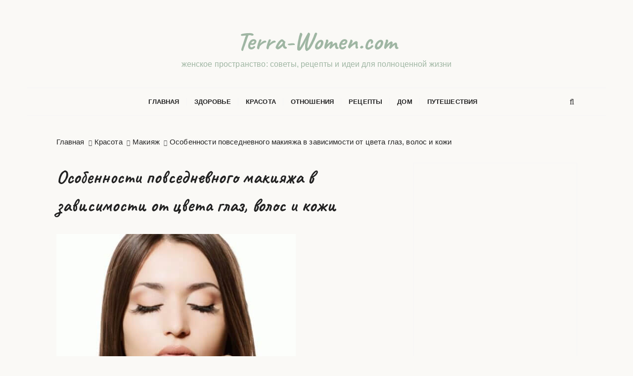

--- FILE ---
content_type: text/html; charset=UTF-8
request_url: https://terra-women.com/krasota/makiyazh/osobennosti-povsednevnogo-makiyazha-v-zavisimosti-ot-cveta-glaz-volos-i-kozhi
body_size: 9915
content:
<!doctype html><html
lang="ru-RU"><head><meta
charset="UTF-8"><meta
name="viewport" content="width=device-width, initial-scale=1"><link
rel="profile" href="https://gmpg.org/xfn/11"><meta
name="google-site-verification" content="SxSlhjtgxj_fI22o6ijidxOR7K1S8CwCtPL4DrHsfz8" /><meta
name="yandex-verification" content="be414ed1439faae7" /><meta
name="msapplication-starturl" content="https://terra-women.com"><meta
name='robots' content='index, follow, max-image-preview:large, max-snippet:-1, max-video-preview:-1' /><title>Особенности повседневного макияжа в зависимости от цвета глаз, волос и кожи</title><meta
name="description" content="Чтобы выглядеть красиво и естественно каждый день, визажисты рекомендуют использовать цвета для макияжа в зависимости от цвета волос, глаз и кожи" /><link
rel="canonical" href="https://terra-women.com/krasota/makiyazh/osobennosti-povsednevnogo-makiyazha-v-zavisimosti-ot-cveta-glaz-volos-i-kozhi" /><meta
property="og:locale" content="ru_RU" /><meta
property="og:type" content="article" /><meta
property="og:title" content="Особенности повседневного макияжа в зависимости от цвета глаз, волос и кожи" /><meta
property="og:description" content="Чтобы выглядеть красиво и естественно каждый день, визажисты рекомендуют использовать цвета для макияжа в зависимости от цвета волос, глаз и кожи" /><meta
property="og:url" content="https://terra-women.com/krasota/makiyazh/osobennosti-povsednevnogo-makiyazha-v-zavisimosti-ot-cveta-glaz-volos-i-kozhi" /><meta
property="og:site_name" content="Terra-Women.com" /><meta
property="article:published_time" content="2013-04-23T18:58:46+00:00" /><meta
property="article:modified_time" content="2019-06-22T21:00:37+00:00" /><meta
property="og:image" content="https://terra-women.com/wp-content/uploads/2013/04/makeup-all.jpg" /><meta
property="og:image:width" content="484" /><meta
property="og:image:height" content="400" /><meta
property="og:image:type" content="image/jpeg" /><meta
name="author" content="Terra-Women.com" /><meta
name="twitter:card" content="summary_large_image" /><meta
name="twitter:creator" content="@TerraWomencom" /><meta
name="twitter:site" content="@TerraWomencom" /><meta
name="twitter:label1" content="Написано автором" /><meta
name="twitter:data1" content="Terra-Women.com" /> <script type="application/ld+json" class="yoast-schema-graph">{"@context":"https://schema.org","@graph":[{"@type":"Article","@id":"https://terra-women.com/krasota/makiyazh/osobennosti-povsednevnogo-makiyazha-v-zavisimosti-ot-cveta-glaz-volos-i-kozhi#article","isPartOf":{"@id":"https://terra-women.com/krasota/makiyazh/osobennosti-povsednevnogo-makiyazha-v-zavisimosti-ot-cveta-glaz-volos-i-kozhi"},"author":{"name":"Terra-Women.com","@id":"https://terra-women.com/#/schema/person/725e07f97212405674e2eca4dfa9cc5b"},"headline":"Особенности повседневного макияжа в зависимости от цвета глаз, волос и кожи","datePublished":"2013-04-23T18:58:46+00:00","dateModified":"2019-06-22T21:00:37+00:00","mainEntityOfPage":{"@id":"https://terra-women.com/krasota/makiyazh/osobennosti-povsednevnogo-makiyazha-v-zavisimosti-ot-cveta-glaz-volos-i-kozhi"},"wordCount":234,"publisher":{"@id":"https://terra-women.com/#organization"},"image":{"@id":"https://terra-women.com/krasota/makiyazh/osobennosti-povsednevnogo-makiyazha-v-zavisimosti-ot-cveta-glaz-volos-i-kozhi#primaryimage"},"thumbnailUrl":"https://terra-women.com/wp-content/uploads/2013/04/makeup-all.jpg","keywords":["цвета для макияжа","цветотип"],"articleSection":["Макияж"],"inLanguage":"ru-RU"},{"@type":"WebPage","@id":"https://terra-women.com/krasota/makiyazh/osobennosti-povsednevnogo-makiyazha-v-zavisimosti-ot-cveta-glaz-volos-i-kozhi","url":"https://terra-women.com/krasota/makiyazh/osobennosti-povsednevnogo-makiyazha-v-zavisimosti-ot-cveta-glaz-volos-i-kozhi","name":"Особенности повседневного макияжа в зависимости от цвета глаз, волос и кожи","isPartOf":{"@id":"https://terra-women.com/#website"},"primaryImageOfPage":{"@id":"https://terra-women.com/krasota/makiyazh/osobennosti-povsednevnogo-makiyazha-v-zavisimosti-ot-cveta-glaz-volos-i-kozhi#primaryimage"},"image":{"@id":"https://terra-women.com/krasota/makiyazh/osobennosti-povsednevnogo-makiyazha-v-zavisimosti-ot-cveta-glaz-volos-i-kozhi#primaryimage"},"thumbnailUrl":"https://terra-women.com/wp-content/uploads/2013/04/makeup-all.jpg","datePublished":"2013-04-23T18:58:46+00:00","dateModified":"2019-06-22T21:00:37+00:00","description":"Чтобы выглядеть красиво и естественно каждый день, визажисты рекомендуют использовать цвета для макияжа в зависимости от цвета волос, глаз и кожи","breadcrumb":{"@id":"https://terra-women.com/krasota/makiyazh/osobennosti-povsednevnogo-makiyazha-v-zavisimosti-ot-cveta-glaz-volos-i-kozhi#breadcrumb"},"inLanguage":"ru-RU","potentialAction":[{"@type":"ReadAction","target":["https://terra-women.com/krasota/makiyazh/osobennosti-povsednevnogo-makiyazha-v-zavisimosti-ot-cveta-glaz-volos-i-kozhi"]}]},{"@type":"ImageObject","inLanguage":"ru-RU","@id":"https://terra-women.com/krasota/makiyazh/osobennosti-povsednevnogo-makiyazha-v-zavisimosti-ot-cveta-glaz-volos-i-kozhi#primaryimage","url":"https://terra-women.com/wp-content/uploads/2013/04/makeup-all.jpg","contentUrl":"https://terra-women.com/wp-content/uploads/2013/04/makeup-all.jpg","width":484,"height":400,"caption":"как подобрать цвета для макияжа"},{"@type":"BreadcrumbList","@id":"https://terra-women.com/krasota/makiyazh/osobennosti-povsednevnogo-makiyazha-v-zavisimosti-ot-cveta-glaz-volos-i-kozhi#breadcrumb","itemListElement":[{"@type":"ListItem","position":1,"name":"Главная","item":"https://terra-women.com/"},{"@type":"ListItem","position":2,"name":"Красота","item":"https://terra-women.com/krasota"},{"@type":"ListItem","position":3,"name":"Макияж","item":"https://terra-women.com/krasota/makiyazh"},{"@type":"ListItem","position":4,"name":"Особенности повседневного макияжа в зависимости от цвета глаз, волос и кожи"}]},{"@type":"WebSite","@id":"https://terra-women.com/#website","url":"https://terra-women.com/","name":"Terra-Women.com","description":"женское пространство: советы, рецепты и идеи для полноценной жизни","publisher":{"@id":"https://terra-women.com/#organization"},"potentialAction":[{"@type":"SearchAction","target":{"@type":"EntryPoint","urlTemplate":"https://terra-women.com/?s={search_term_string}"},"query-input":{"@type":"PropertyValueSpecification","valueRequired":true,"valueName":"search_term_string"}}],"inLanguage":"ru-RU"},{"@type":"Organization","@id":"https://terra-women.com/#organization","name":"Terra-Women.com | все женские секреты","url":"https://terra-women.com/","logo":{"@type":"ImageObject","inLanguage":"ru-RU","@id":"https://terra-women.com/#/schema/logo/image/","url":"https://terra-women.com/wp-content/uploads/2020/05/logo.png","contentUrl":"https://terra-women.com/wp-content/uploads/2020/05/logo.png","width":580,"height":145,"caption":"Terra-Women.com | все женские секреты"},"image":{"@id":"https://terra-women.com/#/schema/logo/image/"},"sameAs":["https://x.com/TerraWomencom"]},{"@type":"Person","@id":"https://terra-women.com/#/schema/person/725e07f97212405674e2eca4dfa9cc5b","name":"Terra-Women.com","sameAs":["https://terra-women.com"]}]}</script> <link
rel='dns-prefetch' href='//fonts.googleapis.com' /><link
rel="alternate" type="application/rss+xml" title="Terra-Women.com &raquo; Лента" href="https://terra-women.com/feed" /><link
rel="alternate" type="application/rss+xml" title="Terra-Women.com &raquo; Лента комментариев" href="https://terra-women.com/comments/feed" /><link
rel="alternate" type="application/rss+xml" title="Terra-Women.com &raquo; Лента комментариев к &laquo;Особенности повседневного макияжа в зависимости от цвета глаз, волос и кожи&raquo;" href="https://terra-women.com/krasota/makiyazh/osobennosti-povsednevnogo-makiyazha-v-zavisimosti-ot-cveta-glaz-volos-i-kozhi/feed" /><link
rel="alternate" title="oEmbed (JSON)" type="application/json+oembed" href="https://terra-women.com/wp-json/oembed/1.0/embed?url=https%3A%2F%2Fterra-women.com%2Fkrasota%2Fmakiyazh%2Fosobennosti-povsednevnogo-makiyazha-v-zavisimosti-ot-cveta-glaz-volos-i-kozhi" /><link
rel="alternate" title="oEmbed (XML)" type="text/xml+oembed" href="https://terra-women.com/wp-json/oembed/1.0/embed?url=https%3A%2F%2Fterra-women.com%2Fkrasota%2Fmakiyazh%2Fosobennosti-povsednevnogo-makiyazha-v-zavisimosti-ot-cveta-glaz-volos-i-kozhi&#038;format=xml" /> <script>var wpo_server_info_css={"user_agent":"Mozilla\/5.0 (Macintosh; Intel Mac OS X 13_5) AppleWebKit\/537.36 (KHTML, like Gecko) Chrome\/126.0.0.0 Safari\/537.36"}
var wpo_mind8d41cf3=document.createElement("link");wpo_mind8d41cf3.rel="stylesheet",wpo_mind8d41cf3.type="text/css",wpo_mind8d41cf3.media="async",wpo_mind8d41cf3.href="https://fonts.googleapis.com/css2?family=Caveat:ital,wght@0,400;0,700&display=swap",wpo_mind8d41cf3.onload=function(){wpo_mind8d41cf3.media="all"},document.getElementsByTagName("head")[0].appendChild(wpo_mind8d41cf3)</script> <style id='wp-img-auto-sizes-contain-inline-css' type='text/css'>img:is([sizes=auto i],[sizes^="auto," i]){contain-intrinsic-size:3000px 1500px}</style><style id='wp-block-library-inline-css' type='text/css'>:root{--wp-block-synced-color:#7a00df;--wp-block-synced-color--rgb:122,0,223;--wp-bound-block-color:var(--wp-block-synced-color);--wp-editor-canvas-background:#ddd;--wp-admin-theme-color:#007cba;--wp-admin-theme-color--rgb:0,124,186;--wp-admin-theme-color-darker-10:#006ba1;--wp-admin-theme-color-darker-10--rgb:0,107,160.5;--wp-admin-theme-color-darker-20:#005a87;--wp-admin-theme-color-darker-20--rgb:0,90,135;--wp-admin-border-width-focus:2px}@media (min-resolution:192dpi){:root{--wp-admin-border-width-focus:1.5px}}.wp-element-button{cursor:pointer}:root .has-very-light-gray-background-color{background-color:#eee}:root .has-very-dark-gray-background-color{background-color:#313131}:root .has-very-light-gray-color{color:#eee}:root .has-very-dark-gray-color{color:#313131}:root .has-vivid-green-cyan-to-vivid-cyan-blue-gradient-background{background:linear-gradient(135deg,#00d084,#0693e3)}:root .has-purple-crush-gradient-background{background:linear-gradient(135deg,#34e2e4,#4721fb 50%,#ab1dfe)}:root .has-hazy-dawn-gradient-background{background:linear-gradient(135deg,#faaca8,#dad0ec)}:root .has-subdued-olive-gradient-background{background:linear-gradient(135deg,#fafae1,#67a671)}:root .has-atomic-cream-gradient-background{background:linear-gradient(135deg,#fdd79a,#004a59)}:root .has-nightshade-gradient-background{background:linear-gradient(135deg,#330968,#31cdcf)}:root .has-midnight-gradient-background{background:linear-gradient(135deg,#020381,#2874fc)}:root{--wp--preset--font-size--normal:16px;--wp--preset--font-size--huge:42px}.has-regular-font-size{font-size:1em}.has-larger-font-size{font-size:2.625em}.has-normal-font-size{font-size:var(--wp--preset--font-size--normal)}.has-huge-font-size{font-size:var(--wp--preset--font-size--huge)}.has-text-align-center{text-align:center}.has-text-align-left{text-align:left}.has-text-align-right{text-align:right}.has-fit-text{white-space:nowrap!important}#end-resizable-editor-section{display:none}.aligncenter{clear:both}.items-justified-left{justify-content:flex-start}.items-justified-center{justify-content:center}.items-justified-right{justify-content:flex-end}.items-justified-space-between{justify-content:space-between}.screen-reader-text{border:0;clip-path:inset(50%);height:1px;margin:-1px;overflow:hidden;padding:0;position:absolute;width:1px;word-wrap:normal!important}.screen-reader-text:focus{background-color:#ddd;clip-path:none;color:#444;display:block;font-size:1em;height:auto;left:5px;line-height:normal;padding:15px 23px 14px;text-decoration:none;top:5px;width:auto;z-index:100000}html :where(.has-border-color){border-style:solid}html :where([style*=border-top-color]){border-top-style:solid}html :where([style*=border-right-color]){border-right-style:solid}html :where([style*=border-bottom-color]){border-bottom-style:solid}html :where([style*=border-left-color]){border-left-style:solid}html :where([style*=border-width]){border-style:solid}html :where([style*=border-top-width]){border-top-style:solid}html :where([style*=border-right-width]){border-right-style:solid}html :where([style*=border-bottom-width]){border-bottom-style:solid}html :where([style*=border-left-width]){border-left-style:solid}html :where(img[class*=wp-image-]){height:auto;max-width:100%}:where(figure){margin:0 0 1em}html :where(.is-position-sticky){--wp-admin--admin-bar--position-offset:var(--wp-admin--admin-bar--height,0px)}@media screen and (max-width:600px){html :where(.is-position-sticky){--wp-admin--admin-bar--position-offset:0px}}</style><style id='global-styles-inline-css' type='text/css'>:root{--wp--preset--aspect-ratio--square:1;--wp--preset--aspect-ratio--4-3:4/3;--wp--preset--aspect-ratio--3-4:3/4;--wp--preset--aspect-ratio--3-2:3/2;--wp--preset--aspect-ratio--2-3:2/3;--wp--preset--aspect-ratio--16-9:16/9;--wp--preset--aspect-ratio--9-16:9/16;--wp--preset--color--black:#000000;--wp--preset--color--cyan-bluish-gray:#abb8c3;--wp--preset--color--white:#ffffff;--wp--preset--color--pale-pink:#f78da7;--wp--preset--color--vivid-red:#cf2e2e;--wp--preset--color--luminous-vivid-orange:#ff6900;--wp--preset--color--luminous-vivid-amber:#fcb900;--wp--preset--color--light-green-cyan:#7bdcb5;--wp--preset--color--vivid-green-cyan:#00d084;--wp--preset--color--pale-cyan-blue:#8ed1fc;--wp--preset--color--vivid-cyan-blue:#0693e3;--wp--preset--color--vivid-purple:#9b51e0;--wp--preset--gradient--vivid-cyan-blue-to-vivid-purple:linear-gradient(135deg,rgb(6,147,227) 0%,rgb(155,81,224) 100%);--wp--preset--gradient--light-green-cyan-to-vivid-green-cyan:linear-gradient(135deg,rgb(122,220,180) 0%,rgb(0,208,130) 100%);--wp--preset--gradient--luminous-vivid-amber-to-luminous-vivid-orange:linear-gradient(135deg,rgb(252,185,0) 0%,rgb(255,105,0) 100%);--wp--preset--gradient--luminous-vivid-orange-to-vivid-red:linear-gradient(135deg,rgb(255,105,0) 0%,rgb(207,46,46) 100%);--wp--preset--gradient--very-light-gray-to-cyan-bluish-gray:linear-gradient(135deg,rgb(238,238,238) 0%,rgb(169,184,195) 100%);--wp--preset--gradient--cool-to-warm-spectrum:linear-gradient(135deg,rgb(74,234,220) 0%,rgb(151,120,209) 20%,rgb(207,42,186) 40%,rgb(238,44,130) 60%,rgb(251,105,98) 80%,rgb(254,248,76) 100%);--wp--preset--gradient--blush-light-purple:linear-gradient(135deg,rgb(255,206,236) 0%,rgb(152,150,240) 100%);--wp--preset--gradient--blush-bordeaux:linear-gradient(135deg,rgb(254,205,165) 0%,rgb(254,45,45) 50%,rgb(107,0,62) 100%);--wp--preset--gradient--luminous-dusk:linear-gradient(135deg,rgb(255,203,112) 0%,rgb(199,81,192) 50%,rgb(65,88,208) 100%);--wp--preset--gradient--pale-ocean:linear-gradient(135deg,rgb(255,245,203) 0%,rgb(182,227,212) 50%,rgb(51,167,181) 100%);--wp--preset--gradient--electric-grass:linear-gradient(135deg,rgb(202,248,128) 0%,rgb(113,206,126) 100%);--wp--preset--gradient--midnight:linear-gradient(135deg,rgb(2,3,129) 0%,rgb(40,116,252) 100%);--wp--preset--font-size--small:13px;--wp--preset--font-size--medium:20px;--wp--preset--font-size--large:36px;--wp--preset--font-size--x-large:42px;--wp--preset--spacing--20:0.44rem;--wp--preset--spacing--30:0.67rem;--wp--preset--spacing--40:1rem;--wp--preset--spacing--50:1.5rem;--wp--preset--spacing--60:2.25rem;--wp--preset--spacing--70:3.38rem;--wp--preset--spacing--80:5.06rem;--wp--preset--shadow--natural:6px 6px 9px rgba(0, 0, 0, 0.2);--wp--preset--shadow--deep:12px 12px 50px rgba(0, 0, 0, 0.4);--wp--preset--shadow--sharp:6px 6px 0px rgba(0, 0, 0, 0.2);--wp--preset--shadow--outlined:6px 6px 0px -3px rgb(255, 255, 255), 6px 6px rgb(0, 0, 0);--wp--preset--shadow--crisp:6px 6px 0px rgb(0, 0, 0)}:where(.is-layout-flex){gap:.5em}:where(.is-layout-grid){gap:.5em}body .is-layout-flex{display:flex}.is-layout-flex{flex-wrap:wrap;align-items:center}.is-layout-flex>:is(*,div){margin:0}body .is-layout-grid{display:grid}.is-layout-grid>:is(*,div){margin:0}:where(.wp-block-columns.is-layout-flex){gap:2em}:where(.wp-block-columns.is-layout-grid){gap:2em}:where(.wp-block-post-template.is-layout-flex){gap:1.25em}:where(.wp-block-post-template.is-layout-grid){gap:1.25em}.has-black-color{color:var(--wp--preset--color--black)!important}.has-cyan-bluish-gray-color{color:var(--wp--preset--color--cyan-bluish-gray)!important}.has-white-color{color:var(--wp--preset--color--white)!important}.has-pale-pink-color{color:var(--wp--preset--color--pale-pink)!important}.has-vivid-red-color{color:var(--wp--preset--color--vivid-red)!important}.has-luminous-vivid-orange-color{color:var(--wp--preset--color--luminous-vivid-orange)!important}.has-luminous-vivid-amber-color{color:var(--wp--preset--color--luminous-vivid-amber)!important}.has-light-green-cyan-color{color:var(--wp--preset--color--light-green-cyan)!important}.has-vivid-green-cyan-color{color:var(--wp--preset--color--vivid-green-cyan)!important}.has-pale-cyan-blue-color{color:var(--wp--preset--color--pale-cyan-blue)!important}.has-vivid-cyan-blue-color{color:var(--wp--preset--color--vivid-cyan-blue)!important}.has-vivid-purple-color{color:var(--wp--preset--color--vivid-purple)!important}.has-black-background-color{background-color:var(--wp--preset--color--black)!important}.has-cyan-bluish-gray-background-color{background-color:var(--wp--preset--color--cyan-bluish-gray)!important}.has-white-background-color{background-color:var(--wp--preset--color--white)!important}.has-pale-pink-background-color{background-color:var(--wp--preset--color--pale-pink)!important}.has-vivid-red-background-color{background-color:var(--wp--preset--color--vivid-red)!important}.has-luminous-vivid-orange-background-color{background-color:var(--wp--preset--color--luminous-vivid-orange)!important}.has-luminous-vivid-amber-background-color{background-color:var(--wp--preset--color--luminous-vivid-amber)!important}.has-light-green-cyan-background-color{background-color:var(--wp--preset--color--light-green-cyan)!important}.has-vivid-green-cyan-background-color{background-color:var(--wp--preset--color--vivid-green-cyan)!important}.has-pale-cyan-blue-background-color{background-color:var(--wp--preset--color--pale-cyan-blue)!important}.has-vivid-cyan-blue-background-color{background-color:var(--wp--preset--color--vivid-cyan-blue)!important}.has-vivid-purple-background-color{background-color:var(--wp--preset--color--vivid-purple)!important}.has-black-border-color{border-color:var(--wp--preset--color--black)!important}.has-cyan-bluish-gray-border-color{border-color:var(--wp--preset--color--cyan-bluish-gray)!important}.has-white-border-color{border-color:var(--wp--preset--color--white)!important}.has-pale-pink-border-color{border-color:var(--wp--preset--color--pale-pink)!important}.has-vivid-red-border-color{border-color:var(--wp--preset--color--vivid-red)!important}.has-luminous-vivid-orange-border-color{border-color:var(--wp--preset--color--luminous-vivid-orange)!important}.has-luminous-vivid-amber-border-color{border-color:var(--wp--preset--color--luminous-vivid-amber)!important}.has-light-green-cyan-border-color{border-color:var(--wp--preset--color--light-green-cyan)!important}.has-vivid-green-cyan-border-color{border-color:var(--wp--preset--color--vivid-green-cyan)!important}.has-pale-cyan-blue-border-color{border-color:var(--wp--preset--color--pale-cyan-blue)!important}.has-vivid-cyan-blue-border-color{border-color:var(--wp--preset--color--vivid-cyan-blue)!important}.has-vivid-purple-border-color{border-color:var(--wp--preset--color--vivid-purple)!important}.has-vivid-cyan-blue-to-vivid-purple-gradient-background{background:var(--wp--preset--gradient--vivid-cyan-blue-to-vivid-purple)!important}.has-light-green-cyan-to-vivid-green-cyan-gradient-background{background:var(--wp--preset--gradient--light-green-cyan-to-vivid-green-cyan)!important}.has-luminous-vivid-amber-to-luminous-vivid-orange-gradient-background{background:var(--wp--preset--gradient--luminous-vivid-amber-to-luminous-vivid-orange)!important}.has-luminous-vivid-orange-to-vivid-red-gradient-background{background:var(--wp--preset--gradient--luminous-vivid-orange-to-vivid-red)!important}.has-very-light-gray-to-cyan-bluish-gray-gradient-background{background:var(--wp--preset--gradient--very-light-gray-to-cyan-bluish-gray)!important}.has-cool-to-warm-spectrum-gradient-background{background:var(--wp--preset--gradient--cool-to-warm-spectrum)!important}.has-blush-light-purple-gradient-background{background:var(--wp--preset--gradient--blush-light-purple)!important}.has-blush-bordeaux-gradient-background{background:var(--wp--preset--gradient--blush-bordeaux)!important}.has-luminous-dusk-gradient-background{background:var(--wp--preset--gradient--luminous-dusk)!important}.has-pale-ocean-gradient-background{background:var(--wp--preset--gradient--pale-ocean)!important}.has-electric-grass-gradient-background{background:var(--wp--preset--gradient--electric-grass)!important}.has-midnight-gradient-background{background:var(--wp--preset--gradient--midnight)!important}.has-small-font-size{font-size:var(--wp--preset--font-size--small)!important}.has-medium-font-size{font-size:var(--wp--preset--font-size--medium)!important}.has-large-font-size{font-size:var(--wp--preset--font-size--large)!important}.has-x-large-font-size{font-size:var(--wp--preset--font-size--x-large)!important}</style><style id='classic-theme-styles-inline-css' type='text/css'>
/*! This file is auto-generated */
.wp-block-button__link{color:#fff;background-color:#32373c;border-radius:9999px;box-shadow:none;text-decoration:none;padding:calc(.667em + 2px) calc(1.333em + 2px);font-size:1.125em}.wp-block-file__button{background:#32373c;color:#fff;text-decoration:none}</style><link
rel='stylesheet' id='wpo_min-header-0-css' href='https://terra-women.com/wp-content/cache/wpo-minify/1768416699/assets/wpo-minify-header-69c33230.min.css' type='text/css' media='all' /> <script type="text/javascript" src="https://terra-women.com/wp-content/cache/wpo-minify/1768416699/assets/wpo-minify-header-548e192c.min.js" id="wpo_min-header-0-js"></script> <link
rel="https://api.w.org/" href="https://terra-women.com/wp-json/" /><link
rel="alternate" title="JSON" type="application/json" href="https://terra-women.com/wp-json/wp/v2/posts/2112" /><link
rel="EditURI" type="application/rsd+xml" title="RSD" href="https://terra-women.com/xmlrpc.php?rsd" /><meta
name="generator" content="WordPress 6.9" /><link
rel='shortlink' href='https://terra-women.com/?p=2112' /><link
rel="pingback" href="https://terra-women.com/xmlrpc.php"><style type="text/css">q,h1,h2,h3,h4,h5,h6,.h1,.h2,.h3,.h4,.h5,.h6,blockquote,.site-title{font-family:Caveat}h1,h2,h3,h4,h5,h6,.h1,.h2,.h3,.h4,.h5,.h6{line-height:1.5}</style><style type="text/css">.site-title a,.site-description{color:#9fb6a3}</style><style type="text/css" id="custom-background-css">body.custom-background{background-color:#faf9f6}</style><link
rel="icon" href="https://terra-women.com/wp-content/uploads/2018/05/terra-women.png" sizes="32x32" /><link
rel="icon" href="https://terra-women.com/wp-content/uploads/2018/05/terra-women.png" sizes="192x192" /><link
rel="apple-touch-icon" href="https://terra-women.com/wp-content/uploads/2018/05/terra-women.png" /><meta
name="msapplication-TileImage" content="https://terra-women.com/wp-content/uploads/2018/05/terra-women.png" /><style type="text/css" id="wp-custom-css">.slideout-sidebar__body .widget_nav_menu .menu .sub-menu.sub-menu{background:#2F2F2F}body,.page-wrap{background-color:#FAF9F6}element.style,mark,ins{background-color:#FAF9F6}.site-footer .jetpack-social-navigation .screen-reader-text{font-weight:400;background-color:#FAF9F6}.main-navigation li.menu-item-has-children>a:after,.main-navigation li.page_item_has_children>a:after{content:"\ea99";font-family:'IcoFont'}.slideout-sidebar{background:#2F2F2F}:root{--main-color:#D8A7A0}a:hover,.editor-entry a,.entry-metas ul li a:hover,#gc-backtotop .caption,.widget_archive a:hover,.widget_categories a:hover,.widget_recent_entries a:hover,.widget_meta a:hover,.widget_product_categories a:hover,.widget_rss li a:hover,.widget_pages li a:hover,.widget_nav_menu li a:hover,.widget_rss ul li a,.comments-area .comment-body .reply a:hover,.comments-area .comment-body .reply a:focus,.woocommerce-widget-layered-nav ul li a:hover,.gc-pagination nav.pagination .nav-links .page-numbers.next:hover,.gc-pagination nav.pagination .nav-links .page-numbers.prev:hover{color:#D8A7A0}.gc-button-primary{border:2px solid #D8A7A0}.site-footer{background-color:#FAF9F6;padding:40px 0;text-align:center;font-size:14px;color:#2F2F2F}.site-footer a{color:#8FAF9A;font-weight:500}.site-footer a:hover{color:#C97A63}</style></head><body
class="wp-singular post-template-default single single-post postid-2112 single-format-standard custom-background wp-embed-responsive wp-theme-gucherry-blog wp-child-theme-TerraWomen boxed"><div
class="page-wrap">
<a
class="skip-link screen-reader-text" href="#content">Перейти к содержимому</a><header
class="mastheader gc-header-s1"><div
class="header-inner"><div
class="gc-logo-block"><div
class="gc-container"><div
class="site-identity">
<span
class="site-title"><a
href="https://terra-women.com/" rel="home">Terra-Women.com</a></span><p
class="site-description">женское пространство: советы, рецепты и идеи для полноценной жизни</p></div></div></div><div
class="bottom-header"><div
class="gc-container"><div
class="gc-row"><div
class="gc-col left"><div
class="social-icons"><ul></ul></div></div><div
class="gc-col center"><div
class="primary-navigation-wrap"><div
class="menu-toggle">
<span
class="hamburger-bar"></span>
<span
class="hamburger-bar"></span>
<span
class="hamburger-bar"></span></div><nav
id="site-navigation" class="site-navigation"><ul
id="menu-%d0%b3%d0%bb%d0%b0%d0%b2%d0%bd%d0%be%d0%b5-%d0%bc%d0%b5%d0%bd%d1%8e" class="primary-menu"><li
id="menu-item-13671" class="menu-item menu-item-type-custom menu-item-object-custom menu-item-home menu-item-13671"><a
href="https://terra-women.com">Главная</a></li><li
id="menu-item-11" class="menu-item menu-item-type-taxonomy menu-item-object-category menu-item-has-children menu-item-11"><a
href="https://terra-women.com/zdorovie">Здоровье</a><ul
class="sub-menu"><li
id="menu-item-25" class="menu-item menu-item-type-taxonomy menu-item-object-category menu-item-25"><a
href="https://terra-women.com/zdorovie/dieta-i-pravilnoe-pitanie">Диета и правильное питание</a></li><li
id="menu-item-464" class="menu-item menu-item-type-taxonomy menu-item-object-category menu-item-464"><a
href="https://terra-women.com/zdorovie/fitness-i-sport">Фитнес и спорт</a></li><li
id="menu-item-24" class="menu-item menu-item-type-taxonomy menu-item-object-category menu-item-24"><a
href="https://terra-women.com/zdorovie/shkola-zdoroviya">Школа здоровья</a></li></ul></li><li
id="menu-item-7" class="menu-item menu-item-type-taxonomy menu-item-object-category current-post-ancestor menu-item-has-children menu-item-7"><a
href="https://terra-women.com/krasota">Красота</a><ul
class="sub-menu"><li
id="menu-item-12" class="menu-item menu-item-type-taxonomy menu-item-object-category menu-item-12"><a
href="https://terra-women.com/krasota/volosy" title="Volosy">Уход за волосами</a></li><li
id="menu-item-23" class="menu-item menu-item-type-taxonomy menu-item-object-category menu-item-23"><a
href="https://terra-women.com/krasota/litso-i-telo" title="litso i telo">Уход за лицом и телом</a></li><li
id="menu-item-41" class="menu-item menu-item-type-taxonomy menu-item-object-category menu-item-41"><a
href="https://terra-women.com/krasota/manikiur-i-pedikiur">Уход за руками</a></li><li
id="menu-item-36" class="menu-item menu-item-type-taxonomy menu-item-object-category current-post-ancestor current-menu-parent current-post-parent menu-item-36"><a
href="https://terra-women.com/krasota/makiyazh">Макияж</a></li></ul></li><li
id="menu-item-38" class="menu-item menu-item-type-taxonomy menu-item-object-category menu-item-has-children menu-item-38"><a
href="https://terra-women.com/otnosheniya">Отношения</a><ul
class="sub-menu"><li
id="menu-item-385" class="menu-item menu-item-type-taxonomy menu-item-object-category menu-item-385"><a
href="https://terra-women.com/otnosheniya/on-i-ona">Он и она</a></li><li
id="menu-item-386" class="menu-item menu-item-type-taxonomy menu-item-object-category menu-item-386"><a
href="https://terra-women.com/otnosheniya/roditeli-i-deti">Родители и дети</a></li></ul></li><li
id="menu-item-35" class="menu-item menu-item-type-taxonomy menu-item-object-category menu-item-has-children menu-item-35"><a
href="https://terra-women.com/recepty">Рецепты</a><ul
class="sub-menu"><li
id="menu-item-630" class="menu-item menu-item-type-taxonomy menu-item-object-category menu-item-630"><a
href="https://terra-women.com/recepty/pervie-bliuda">Первые блюда</a></li><li
id="menu-item-760" class="menu-item menu-item-type-taxonomy menu-item-object-category menu-item-760"><a
href="https://terra-women.com/recepty/vtoriye-bliuda">Гарниры</a></li><li
id="menu-item-780" class="menu-item menu-item-type-taxonomy menu-item-object-category menu-item-780"><a
href="https://terra-women.com/recepty/salaty">Салаты</a></li><li
id="menu-item-4432" class="menu-item menu-item-type-taxonomy menu-item-object-category menu-item-4432"><a
href="https://terra-women.com/recepty/zakuski">Закуски</a></li><li
id="menu-item-802" class="menu-item menu-item-type-taxonomy menu-item-object-category menu-item-802"><a
href="https://terra-women.com/recepty/vypechka-i-deserty">Выпечка и десерты</a></li></ul></li><li
id="menu-item-9" class="menu-item menu-item-type-taxonomy menu-item-object-category menu-item-has-children menu-item-9"><a
href="https://terra-women.com/dom">Дом</a><ul
class="sub-menu"><li
id="menu-item-33" class="menu-item menu-item-type-taxonomy menu-item-object-category menu-item-33"><a
href="https://terra-women.com/dom/komnatnie-rasteniya" title="komnatnye rasteniya">Комнатные растения</a></li><li
id="menu-item-34" class="menu-item menu-item-type-taxonomy menu-item-object-category menu-item-34"><a
href="https://terra-women.com/dom/domashniye-pitomtsi">Домашние питомцы</a></li></ul></li><li
id="menu-item-10" class="menu-item menu-item-type-taxonomy menu-item-object-category menu-item-10"><a
href="https://terra-women.com/puteshestviya">Путешествия</a></li></ul></nav></div></div><div
class="gc-col right">
<button
class="search-trigger"><i
class="fa fa-search" aria-hidden="true"></i></button></div></div></div></div></div></header><div
class="search-overlay-holder"><div
class="gc-container"><div
class="search-wrapper"><form
action="#"><form
role="search" method="get" id="searchform" class="search-form" action="https://terra-women.com/" >
<label>
<span
class="screen-reader-text">Найти:</span>
<input
type="search" class="search-field" placeholder="Укажите ключевые слова и нажмите &quot;ввод&quot;" value="" name="s" />
</label>
<button
type="submit" class="search-submit"><i
class="fa fa-search" aria-hidden="true">
</i></button></form></form><div
class="form-close">
<svg
width="20" height="20" class="close-search-overlay">
<line
y2="100%" x2="0" y1="0" x1="100%" stroke-width="1.1" stroke="#000"></line>
<line
y2="100%" x2="100%" y1="0%" x1="0%" stroke-width="1.1" stroke="#000"></line>
</svg></div></div></div></div><div
class="site-overlay"></div><section
class="main-content-area-wrap"><div
class="single-page-wrap"><div
class="single-page-s1 layout-tweak"><div
class="gc-container"><div
class="gc-breadcrumb"><div
class="breadcrumb-entry"><nav
aria-label="Навигационные цепочки" class="site-breadcrumbs clrbreadcrumbs" itemprop="breadcrumb"><ul
class="trail-items" itemscope itemtype="http://schema.org/BreadcrumbList"><meta
name="numberOfItems" content="4" /><meta
name="itemListOrder" content="Ascending" /><li
class="trail-item trail-begin" itemprop="itemListElement" itemscope itemtype="https://schema.org/ListItem"><a
href="https://terra-women.com" rel="home" aria-label="Главная" itemtype="https://schema.org/Thing" itemprop="item"><span
itemprop="name">Главная</span></a><span
class="breadcrumb-sep"></span><meta
content="1" itemprop="position" /></li><li
class="trail-item" itemprop="itemListElement" itemscope itemtype="https://schema.org/ListItem"><a
href="https://terra-women.com/krasota" itemtype="https://schema.org/Thing" itemprop="item"><span
itemprop="name">Красота</span></a><span
class="breadcrumb-sep"></span><meta
content="2" itemprop="position" /></li><li
class="trail-item" itemprop="itemListElement" itemscope itemtype="https://schema.org/ListItem"><a
href="https://terra-women.com/krasota/makiyazh" itemtype="https://schema.org/Thing" itemprop="item"><span
itemprop="name">Макияж</span></a><span
class="breadcrumb-sep"></span><meta
content="3" itemprop="position" /></li><li
class="trail-item trail-end" itemprop="itemListElement" itemscope itemtype="https://schema.org/ListItem"><a
href="https://terra-women.com/krasota/makiyazh/osobennosti-povsednevnogo-makiyazha-v-zavisimosti-ot-cveta-glaz-volos-i-kozhi" itemtype="https://schema.org/Thing" itemprop="item"><span
itemprop="name">Особенности повседневного макияжа в зависимости от цвета глаз, волос и кожи</span></a><meta
content="4" itemprop="position" /></li></ul></nav></div></div><div
id="primary" class="content-area"><main
class="site-main"><div
class="single-page-inner"><div
class="row"><div
class="col-lg-8 col-md-12 sticky-portion"><div
id="post-2112" class="single-page-entry"><div
class="page-title"><h1>Особенности повседневного макияжа в зависимости от цвета глаз, волос и кожи</h1></div><div
class="entry-metas"><ul></ul></div><figure
class="thumb featured-image">
<img
width="484" height="400" src="https://terra-women.com/wp-content/uploads/2013/04/makeup-all.jpg" class="attachment-full size-full wp-post-image" alt="Особенности повседневного макияжа в зависимости от цвета глаз, волос и кожи" decoding="async" fetchpriority="high" /></figure><div
class="single-page-content-area"><div
class="editor-entry dropcap"><p
style="text-align: justify;">Природную красоту можно сделать ещё ярче и подчеркнуть её выразительность правильно подобранной цветовой гаммой в макияже. Чтобы выглядеть красиво и естественно каждый день, визажисты рекомендуют использовать <strong>цвета для макияжа в зависимости от цвета волос, глаз и кожи</strong>.</p><p>Если <strong>Вы &#8212; блондинка с голубыми глазами, светлой кожей и пепельным оттенком волос</strong>, для макияжа Вам подойдут:</p><ul><li>тени для век &#8212; голубые, серые, серебристые, серо-лиловые, серо-коричневые;</li><li>карандаш для бровей &#8212; серый;</li><li>тушь для ресниц &#8212; графитовая или тёмно-синяя.</li></ul><p
style="text-align: justify;"><strong>Блондинкам с медовым оттенком волос, карими или зелёными глазами и</strong><strong> светлой кожей </strong>хорошо подойдут:</p><ul><li>тени для век &#8212; зелёные или коричневые;</li><li>карандаш для бровей &#8212; коричневый.</li><li>тушь для ресниц &#8212; коричневая или чёрно-коричневая.</li></ul><p
style="text-align: justify;"><strong>Рыжеволосым красавицам с голубыми глазами и светлой кожей</strong>, визажисты рекомендуют использовать в макияже:</p><ul><li>тени для век &#8212; голубые, коричневые;</li><li>карандаш для бровей &#8212; светло-коричневый;</li><li>тушь для ресниц &#8212; коричневая.</li></ul><p><strong>Рыжеволосым девушкам с зелёными или ореховыми глазами</strong>:</p><ul><li>тени для век &#8212; оливковые, хаки, тёплые бежевые, коричневые, зелёные;</li><li>карандаш для бровей &#8212; коричневый;</li><li>тушь для ресниц &#8212; коричневая и чёрно-коричневая.</li></ul><p><strong>Брюнеткам со светлой кожей и голубыми глазами</strong> подойдут:</p><ul><li
style="list-style-type: none;"><ul><li>тени для век &#8212; голубые, серые, синие;</li></ul></li></ul><ul><li
style="list-style-type: none;"><ul><li
style="text-align: justify;">карандаш для бровей &#8212; чёрный;</li></ul></li></ul><ul><li
style="text-align: justify;">тушь для ресниц &#8212; чёрная или тёмно-синяя.</li></ul><p><strong>Брюнетками со смуглой кожей и тёмными глазами</strong> рекомендуется использовать в макияже:</p><ul><li>тени для век &#8212; серые, зелёные, коричневые.</li><li>карандаш для бровей &#8212; чёрный;</li><li>тушь для ресниц &#8212; тёмно-синяя или чёрная.</li></ul></div><div
class="post-navigation"><div
class="nav-links"><div
class="nav-previous">
<span>Предыдущая запись</span>
<a
href="https://terra-women.com/krasota/makiyazh/makiyazh-dlya-karix-glaz">Макияж для карих глаз</a></div><div
class="nav-next">
<span>Следующая запись</span>
<a
href="https://terra-women.com/zdorovie/dieta-i-pravilnoe-pitanie/dieta-protasova">Диета Протасова</a></div></div></div><div
class="related-posts"><div
class="related-inner"><div
class="section-title"><h3>Вас могут заинтересовать</h3></div><div
class="related-entry"><div
class="row"><div
class="col-lg-6 col-md-6 col-sm-12 col-12"><article
class="hentry"><div
class="box"><div
class="left"><figure
class="thumb">
<a
href="https://terra-women.com/krasota/makiyazh/cvetotip-vesna-cveta-v-makiyazhe">
<img
width="300" height="199" src="https://terra-women.com/wp-content/uploads/2013/06/cvetotip_Vesna-e1512037190527.jpg" class="attachment-gucherry-blog-thumbnail-two size-gucherry-blog-thumbnail-two wp-post-image" alt="Цветотип Весна — цвета в макияже" decoding="async" />                                            </a></figure></div><div
class="right"><div
class="post-content"><div
class="post-title"><h4><a
href="https://terra-women.com/krasota/makiyazh/cvetotip-vesna-cveta-v-makiyazhe">Цветотип Весна — цвета в макияже</a></h4></div><div
class="entry-metas"><ul><li
class="author">от <span
class="author vcard"><a
class="url fn n" href="https://terra-women.com/author/tatta">Terra-Women.com</a></span></li></ul></div></div></div></div></article></div><div
class="col-lg-6 col-md-6 col-sm-12 col-12"><article
class="hentry"><div
class="box"><div
class="left"><figure
class="thumb">
<a
href="https://terra-women.com/krasota/makiyazh/narashhivanie-resnic-vse-za-i-protiv">
<img
width="300" height="234" src="https://terra-women.com/wp-content/uploads/2013/06/Наращивание-ресниц-1-e1512037080989.jpg" class="attachment-gucherry-blog-thumbnail-two size-gucherry-blog-thumbnail-two wp-post-image" alt="Наращивание ресниц: все &#171;за&#187; и &#171;против&#187;" decoding="async" />                                            </a></figure></div><div
class="right"><div
class="post-content"><div
class="post-title"><h4><a
href="https://terra-women.com/krasota/makiyazh/narashhivanie-resnic-vse-za-i-protiv">Наращивание ресниц: все &#171;за&#187; и &#171;против&#187;</a></h4></div><div
class="entry-metas"><ul><li
class="author">от <span
class="author vcard"><a
class="url fn n" href="https://terra-women.com/author/tatta">Terra-Women.com</a></span></li></ul></div></div></div></div></article></div></div></div></div></div></div></div></div><div
class="col-lg-4 col-md-12 sticky-portion"><aside
id="secondary" class="secondary-widget-area"><div
id="custom_html-25" class="widget_text widget widget_custom_html"><div
class="textwidget custom-html-widget">
<ins
class="adsbygoogle"
style="display:block"
data-ad-client="ca-pub-3344853656357698"
data-ad-slot="1118716456"
data-ad-format="auto"
data-full-width-responsive="true"></ins> <script>(adsbygoogle=window.adsbygoogle||[]).push({})</script></div></div></aside></div></div></div></main></div></div></div></div></section><footer
class="site-footer" role="contentinfo"><div
class="gc-container"><div
class="footer-simple"><p
class="copyright">
© 2026
<a
href="https://terra-women.com/">
Terra-Women.com
</a>
— пространство для женщин о здоровье, красоте и гармонии</p><p
class="footer-policy">
<a
href="https://terra-women.com/политика-конфиденциальности/">
Политика конфиденциальности
</a></p></div></div></footer></div> <script type="speculationrules">
{"prefetch":[{"source":"document","where":{"and":[{"href_matches":"/*"},{"not":{"href_matches":["/wp-*.php","/wp-admin/*","/wp-content/uploads/*","/wp-content/*","/wp-content/plugins/*","/wp-content/themes/TerraWomen/*","/wp-content/themes/gucherry-blog/*","/*\\?(.+)"]}},{"not":{"selector_matches":"a[rel~=\"nofollow\"]"}},{"not":{"selector_matches":".no-prefetch, .no-prefetch a"}}]},"eagerness":"conservative"}]}
</script> <script type="text/javascript" src="https://terra-women.com/wp-content/cache/wpo-minify/1768416699/assets/wpo-minify-footer-8e03246c.min.js" id="wpo_min-footer-0-js"></script>  <script async src="https://www.googletagmanager.com/gtag/js?id=UA-41425530-1"></script> <script>window.dataLayer=window.dataLayer||[];function gtag(){dataLayer.push(arguments)}
gtag('js',new Date());gtag('config','UA-41425530-1')</script>  <script async src="https://pagead2.googlesyndication.com/pagead/js/adsbygoogle.js?client=ca-pub-3344853656357698"
     crossorigin="anonymous"></script> </body></html>
<!-- Cached by WP-Optimize (gzip) - https://teamupdraft.com/wp-optimize/ - Last modified: 15.01.2026 18:02 (Europe/Kiev UTC:3) -->


--- FILE ---
content_type: text/html; charset=utf-8
request_url: https://www.google.com/recaptcha/api2/aframe
body_size: 257
content:
<!DOCTYPE HTML><html><head><meta http-equiv="content-type" content="text/html; charset=UTF-8"></head><body><script nonce="c-jSuKa33p_BnT4IJXP5rg">/** Anti-fraud and anti-abuse applications only. See google.com/recaptcha */ try{var clients={'sodar':'https://pagead2.googlesyndication.com/pagead/sodar?'};window.addEventListener("message",function(a){try{if(a.source===window.parent){var b=JSON.parse(a.data);var c=clients[b['id']];if(c){var d=document.createElement('img');d.src=c+b['params']+'&rc='+(localStorage.getItem("rc::a")?sessionStorage.getItem("rc::b"):"");window.document.body.appendChild(d);sessionStorage.setItem("rc::e",parseInt(sessionStorage.getItem("rc::e")||0)+1);localStorage.setItem("rc::h",'1768563317419');}}}catch(b){}});window.parent.postMessage("_grecaptcha_ready", "*");}catch(b){}</script></body></html>